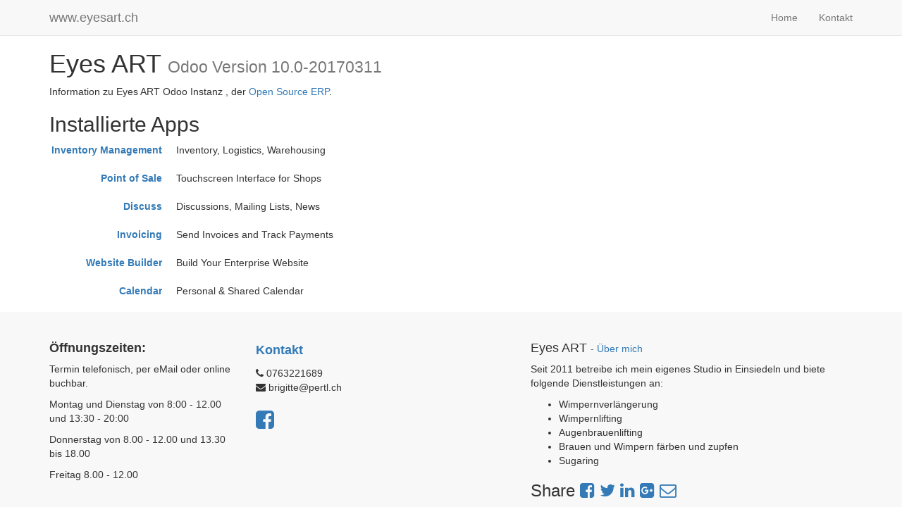

--- FILE ---
content_type: text/html; charset=utf-8
request_url: http://www.eyesart.ch/website/info
body_size: 12167
content:

    
    <!DOCTYPE html>
        <html lang="de-CH" data-oe-company-name="Eyes ART" data-website-id="1">
            <head>
                <meta charset="utf-8"/>
                <meta http-equiv="X-UA-Compatible" content="IE=edge,chrome=1"/>
                <meta name="viewport" content="width=device-width, initial-scale=1"/>

                <title>Odoo Information | www.eyesart.ch</title>
                <link type="image/x-icon" rel="shortcut icon" href="/web/image/website/1/favicon/"/>
                <link href="https://fonts.googleapis.com/css?family=Architects+Daughter" rel="stylesheet"/>
                <script type="text/javascript">
                    var odoo = {
                        csrf_token: "32ac794822314d106bae42a92298883124fcd2f5o",
                    };
                </script>

                
            <meta name="description"/>
            <meta name="keywords"/>
            <meta name="generator" content="Odoo"/>

            <meta property="og:title" content="Odoo Information"/>
            <meta property="og:site_name" content="Eyes ART"/>
            

            
            
                
                    <link rel="alternate" hreflang="de" href="http://www.eyesart.ch/website/info"/>
                
            

            <script type="text/javascript">
                odoo.session_info = {
                    is_superuser: false,
                    is_frontend: true,
                };
            </script>

            
            <link href="/web/content/694-52eafbb/web.assets_common.0.css" rel="stylesheet"/>
            
            <link href="/web/content/695-69df194/web.assets_frontend.0.css" rel="stylesheet"/>
            <link href="/web/content/696-69df194/web.assets_frontend.1.css" rel="stylesheet"/>
            
            
            

            
            <script  type="text/javascript" src="/web/content/697-52eafbb/web.assets_common.js"></script>
            
            <script  type="text/javascript" src="/web/content/698-69df194/web.assets_frontend.js"></script>
            
            
            
        
            </head>
            <body>
                
        
        
        
            
                
            
            
                
            
        
        
        
        

        
        <div id="wrapwrap" class="">
            <header>
                <div class="navbar navbar-default navbar-static-top">
                    <div class="container">
                        <div class="navbar-header">
                            <button type="button" class="navbar-toggle" data-toggle="collapse" data-target=".navbar-top-collapse">
                                <span class="sr-only">Toggle navigation</span>
                                <span class="icon-bar"></span>
                                <span class="icon-bar"></span>
                                <span class="icon-bar"></span>
                            </button>
                            <a class="navbar-brand" href="/">www.eyesart.ch</a>
                        </div>
                        <div class="collapse navbar-collapse navbar-top-collapse">
                            <ul class="nav navbar-nav navbar-right" id="top_menu">
                                
                                    
    <li>
        <a href="/">
            <span>Home</span>
        </a>
    </li>
    

                                
                                    
    <li>
        <a href="/page/contactus">
            <span>Kontakt</span>
        </a>
    </li>
    

                                
                                
                                
                            </ul>
                        </div>
                    </div>
                </div>
            </header>
            <main>
                
        <div id="wrap"><div class="oe_structure">
            <section class="container">
              
              
                <h1>Eyes ART
                    <small>Odoo Version 10.0-20170311</small>
                </h1>
                <p>
                    Information zu Eyes ART Odoo Instanz , der <a href="https://www.odoo.com">Open Source ERP</a>.
                </p>

                
                <h2>Installierte Apps</h2>
                <dl class="dl-horizontal">
                    <dt>
                        <a href="https://www.odoo.com/page/warehouse">
                            Inventory Management
                        </a>
                        
                    </dt>
                    <dd>
                        <span>Inventory, Logistics, Warehousing</span>
                    </dd>
                </dl><dl class="dl-horizontal">
                    <dt>
                        <a href="https://www.odoo.com/page/point-of-sale">
                            Point of Sale
                        </a>
                        
                    </dt>
                    <dd>
                        <span>Touchscreen Interface for Shops</span>
                    </dd>
                </dl><dl class="dl-horizontal">
                    <dt>
                        <a href="https://www.odoo.com/page/enterprise-social-network">
                            Discuss
                        </a>
                        
                    </dt>
                    <dd>
                        <span>Discussions, Mailing Lists, News</span>
                    </dd>
                </dl><dl class="dl-horizontal">
                    <dt>
                        <a href="https://www.odoo.com/page/billing">
                            Invoicing
                        </a>
                        
                    </dt>
                    <dd>
                        <span>Send Invoices and Track Payments</span>
                    </dd>
                </dl><dl class="dl-horizontal">
                    <dt>
                        <a href="https://www.odoo.com/page/website-builder">
                            Website Builder
                        </a>
                        
                    </dt>
                    <dd>
                        <span>Build Your Enterprise Website</span>
                    </dd>
                </dl><dl class="dl-horizontal">
                    <dt>
                        <a href="https://www.odoo.com/page/crm">
                            Calendar
                        </a>
                        
                    </dt>
                    <dd>
                        <span>Personal & Shared Calendar</span>
                    </dd>
                </dl>

                
              
            </section>
        </div>
    </div>
    
            </main>
            <footer>
                <div id="footer" class="container hidden-print">
      <div class="row">
        <div class="col-md-4 col-lg-3">
          <h4>
            <b>Öffnungszeiten:</b>
          </h4>
          <p>Termin telefonisch, per eMail oder online buchbar. </p>
          <p>Montag und Dienstag von 8:00 - 12.00 und 13:30 - 20:00</p>
          <p>Donnerstag von 8.00 - 12.00 und 13.30 bis 18.00</p>
          <p> Freitag 8.00 - 12.00&nbsp; <br/></p>
          <p>&nbsp;<br/></p>
          <ul class="list-unstyled" id="products">
            <li>
              <a title="" href="https://www.netagenda.com/de/eyes-art/" target="_blank" data-original-title="">
                <b>
                  <font title="" style="font-size: 18px;" data-original-title="">
                    <br/>
                  </font>
                </b>
              </a>
            </li>
          </ul>
          <p>Terminabsage:&nbsp;</p>
          <p>Liebe Kunden, die von Ihnen gebuchten Behandlungen werden speziell für Sie reserviert.</p>
          <p>Sollten Sie Ihren vereinbarten Termin nicht wahrnehmen können, bitte ich Sie mir den Termin bis spätestens 24 Stunden vorher abzusagen.</p>
          <p>Bei Absagen unter 24 Stunden behalte ich mir vor, Ihnen den Betrag in Rechnung zu stellen.</p>
          <p>Verspätungen:</p>
          <p>Bei verspäteter Ankunft kann sich die Behandlungszeit evtl. verkürzen, um den planmäßigen Beginn der darauf folgenden Behandlung zu gewährleisten.</p>
        </div>
        <div class="col-md-4  col-lg-3" id="info">
          <h4></h4>
          <ul class="list-unstyled">
            <li>
              <a href="/page/website.contactus" data-original-title="" title="">
                <b>
                  <font style="font-size: 18px;">Kontakt</font>
                </b>
              </a>
            </li>
          </ul>
          <ul class="list-unstyled">
            <li>
              <i class="fa fa-phone"></i>
              <span>0763221689</span>
            </li>
            <li>
              <i class="fa fa-envelope"></i>
              <span>brigitte@pertl.ch</span>
            </li>
          </ul>
          <h2>
            <a href="https://www.facebook.com/Eyes-ART-189898874475498/">
              <i class="fa fa-facebook-square"></i>
            </a>
            
            
            
            
            
          </h2>
        </div>
        <div class="col-md-4 col-lg-5 col-lg-offset-1">
          <h4>
            <span>Eyes ART</span>
            <small> - <a href="/page/website.aboutus" data-original-title="" title="">Über mich</a></small>
          </h4>
          <div>
            <p>Seit 2011 betreibe ich mein eigenes Studio in Einsiedeln und biete folgende Dienstleistungen an:</p>
            <ul>
              <li>
                <p>Wimpernverlängerung</p>
              </li>
              <li>
                <p>Wimpernlifting</p>
              </li>
              <li>
                <p>Augenbrauenlifting<br/></p>
              </li>
              <li>
                <p>Brauen und Wimpern färben und zupfen<br/></p>
              </li>
              <li>
                <p>Sugaring</p>
              </li>
            </ul>
            <div class="oe_share s_share">
              <h3>
                <span class="o_default_snippet_text">Share</span>
                <a target="_Blank" class="oe_share_facebook" href="https://www.facebook.com/sharer/sharer.php?u=http%3A%2F%2Feyesart.ch%2Fpage%2Fwimpern%23">
                  <i class="fa fa-facebook-square"></i>
                </a>
                <a target="_Blank" class="oe_share_twitter" href="https://twitter.com/intent/tweet?text=Wimpernverl%C3%A4ngerung%20%7C%20www.eyesart.ch&amp;url=http%3A%2F%2Feyesart.ch%2Fpage%2Fwimpern%23">
                  <i class="fa fa-twitter"></i>
                </a>
                <a target="_Blank" class="oe_share_linkedin" href="http://www.linkedin.com/shareArticle?mini=true&amp;url=http%3A%2F%2Feyesart.ch%2Fpage%2Fwimpern%23&amp;title=Wimpernverl%C3%A4ngerung%20%7C%20www.eyesart.ch&amp;">
                  <i class="fa fa-linkedin"></i>
                </a>
                <a target="_Blank" class="oe_share_google" href="https://plus.google.com/share?url=http%3A%2F%2Feyesart.ch%2Fpage%2Fwimpern%23">
                  <i class="fa fa-google-plus-square"></i>
                </a>
                <a href="mailto:?body=http%3A%2F%2Feyesart.ch%2Fpage%2Fwimpern%23&amp;subject=Wimpernverl%C3%A4ngerung%20%7C%20www.eyesart.ch">
                  <i class="fa fa-envelope-o"></i>
                </a>
              </h3>
            </div>
          </div>
          
    

        </div>
      </div>
    </div>
  <div class="container mt16 mb8">
            <div class="pull-right">
                Designed by <a target="_blank" href="http://www.dcb-solutions.ch:8069">DCB-Solutions GmbH</a> with
                <a class="label label-danger" href="http://www.odoo.com/page/website-builder">Odoo</a>
            </div>
            <div class="pull-left text-muted" itemscope="itemscope" itemtype="http://schema.org/Organization">
                Copyright &copy; <span itemprop="name">Eyes ART</span>
            </div>
        </div>
    </footer>
        </div>
        
        
    
            </body>
        </html>
    

